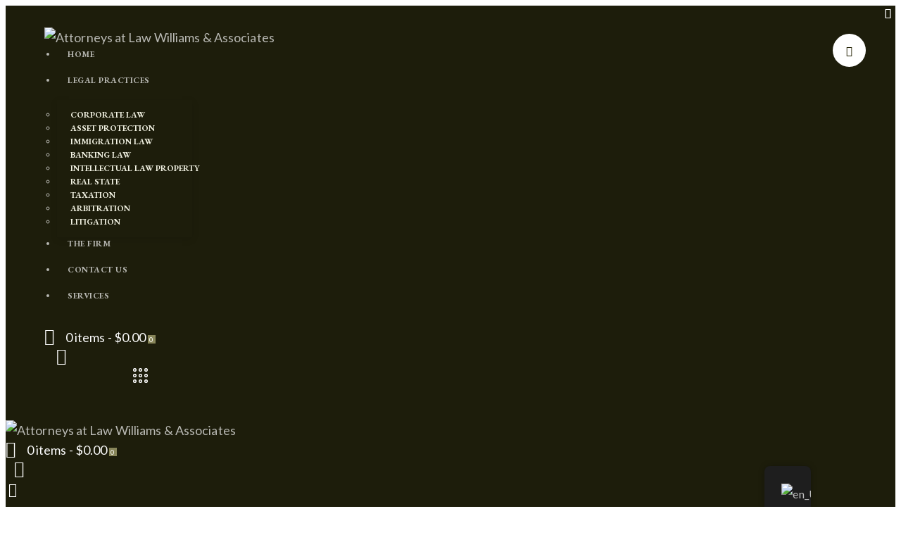

--- FILE ---
content_type: text/css
request_url: https://cdn.williamslawpanama.com/wp-content/themes/law-office/skins/default/css/__custom.css
body_size: 4522
content:
/* ATTENTION! This file was generated automatically! Don&#039;t change it!!!
----------------------------------------------------------------------- */
:root{--theme-var-page_width:1290px;--theme-var-page_boxed_extra:60px;--theme-var-page_fullwide_max:1920px;--theme-var-page_fullwide_extra:130px;--theme-var-sidebar_width:410px;--theme-var-grid_gap:30px;--theme-var-rad:0px;--theme-var-sidebar_proportional:1;--theme-var-rad_koef:0;--theme-var-sidebar_prc:0.31782945736434;--theme-var-sidebar_gap_prc:0.031007751937984;--theme-var-sidebar_gap_width:40px}:root{--theme-font-p_font-family:Lato,sans-serif;--theme-font-p_font-size:1rem;--theme-font-p_line-height:1.62em;--theme-font-p_font-weight:400;--theme-font-p_font-style:normal;--theme-font-p_text-decoration:inherit;--theme-font-p_text-transform:none;--theme-font-p_letter-spacing:0.1px;--theme-font-p_margin-top:0em;--theme-font-p_margin-bottom:1.57em;--theme-font-post_font-family:inherit;--theme-font-post_font-size:inherit;--theme-font-post_line-height:inherit;--theme-font-post_font-weight:inherit;--theme-font-post_font-style:inherit;--theme-font-post_text-decoration:inherit;--theme-font-post_text-transform:inherit;--theme-font-post_letter-spacing:inherit;--theme-font-post_margin-top:inherit;--theme-font-post_margin-bottom:inherit;--theme-font-h1_font-family:"EB Garamond",serif;--theme-font-h1_font-size:3.167em;--theme-font-h1_line-height:1em;--theme-font-h1_font-weight:400;--theme-font-h1_font-style:normal;--theme-font-h1_text-decoration:none;--theme-font-h1_text-transform:uppercase;--theme-font-h1_letter-spacing:1.4px;--theme-font-h1_margin-top:1em;--theme-font-h1_margin-bottom:0.51em;--theme-font-h2_font-family:"EB Garamond",serif;--theme-font-h2_font-size:2.611em;--theme-font-h2_line-height:1.021em;--theme-font-h2_font-weight:400;--theme-font-h2_font-style:normal;--theme-font-h2_text-decoration:none;--theme-font-h2_text-transform:uppercase;--theme-font-h2_letter-spacing:0px;--theme-font-h2_margin-top:0.6em;--theme-font-h2_margin-bottom:0.67em;--theme-font-h3_font-family:"EB Garamond",serif;--theme-font-h3_font-size:1.944em;--theme-font-h3_line-height:1.086em;--theme-font-h3_font-weight:400;--theme-font-h3_font-style:normal;--theme-font-h3_text-decoration:none;--theme-font-h3_text-transform:uppercase;--theme-font-h3_letter-spacing:0px;--theme-font-h3_margin-top:0.88em;--theme-font-h3_margin-bottom:0.76em;--theme-font-h4_font-family:"EB Garamond",serif;--theme-font-h4_font-size:1.556em;--theme-font-h4_line-height:1.214em;--theme-font-h4_font-weight:400;--theme-font-h4_font-style:normal;--theme-font-h4_text-decoration:none;--theme-font-h4_text-transform:uppercase;--theme-font-h4_letter-spacing:0px;--theme-font-h4_margin-top:1.09em;--theme-font-h4_margin-bottom:0.9em;--theme-font-h5_font-family:"EB Garamond",serif;--theme-font-h5_font-size:1.333em;--theme-font-h5_line-height:1.417em;--theme-font-h5_font-weight:400;--theme-font-h5_font-style:normal;--theme-font-h5_text-decoration:none;--theme-font-h5_text-transform:uppercase;--theme-font-h5_letter-spacing:0px;--theme-font-h5_margin-top:1.27em;--theme-font-h5_margin-bottom:0.94em;--theme-font-h6_font-family:"EB Garamond",serif;--theme-font-h6_font-size:1.056em;--theme-font-h6_line-height:1.474em;--theme-font-h6_font-weight:400;--theme-font-h6_font-style:normal;--theme-font-h6_text-decoration:none;--theme-font-h6_text-transform:uppercase;--theme-font-h6_letter-spacing:0px;--theme-font-h6_margin-top:1.75em;--theme-font-h6_margin-bottom:1.1em;--theme-font-logo_font-family:"EB Garamond",serif;--theme-font-logo_font-size:1.7em;--theme-font-logo_line-height:1.25em;--theme-font-logo_font-weight:400;--theme-font-logo_font-style:normal;--theme-font-logo_text-decoration:none;--theme-font-logo_text-transform:none;--theme-font-logo_letter-spacing:0px;--theme-font-logo_margin-top:inherit;--theme-font-logo_margin-bottom:inherit;--theme-font-button_font-family:Lato,sans-serif;--theme-font-button_font-size:12px;--theme-font-button_line-height:20px;--theme-font-button_font-weight:700;--theme-font-button_font-style:normal;--theme-font-button_text-decoration:none;--theme-font-button_text-transform:uppercase;--theme-font-button_letter-spacing:0.26em;--theme-font-button_margin-top:inherit;--theme-font-button_margin-bottom:inherit;--theme-font-input_font-family:Lato,sans-serif;--theme-font-input_font-size:17px;--theme-font-input_line-height:1.5em;--theme-font-input_font-weight:400;--theme-font-input_font-style:normal;--theme-font-input_text-decoration:none;--theme-font-input_text-transform:none;--theme-font-input_letter-spacing:inherit;--theme-font-input_margin-top:inherit;--theme-font-input_margin-bottom:inherit;--theme-font-info_font-family:inherit;--theme-font-info_font-size:10px;--theme-font-info_line-height:1.5em;--theme-font-info_font-weight:400;--theme-font-info_font-style:normal;--theme-font-info_text-decoration:none;--theme-font-info_text-transform:uppercase;--theme-font-info_letter-spacing:0.5px;--theme-font-info_margin-top:0.4em;--theme-font-info_margin-bottom:inherit;--theme-font-menu_font-family:"EB Garamond",serif;--theme-font-menu_font-size:12px;--theme-font-menu_line-height:1.5em;--theme-font-menu_font-weight:700;--theme-font-menu_font-style:normal;--theme-font-menu_text-decoration:none;--theme-font-menu_text-transform:uppercase;--theme-font-menu_letter-spacing:0.5px;--theme-font-menu_margin-top:inherit;--theme-font-menu_margin-bottom:inherit;--theme-font-submenu_font-family:"EB Garamond",serif;--theme-font-submenu_font-size:12px;--theme-font-submenu_line-height:1.5em;--theme-font-submenu_font-weight:700;--theme-font-submenu_font-style:normal;--theme-font-submenu_text-decoration:none;--theme-font-submenu_text-transform:uppercase;--theme-font-submenu_letter-spacing:0px;--theme-font-submenu_margin-top:inherit;--theme-font-submenu_margin-bottom:inherit;--theme-font-other_font-family:Lato,sans-serif;--theme-font-other_font-size:inherit;--theme-font-other_line-height:inherit;--theme-font-other_font-weight:inherit;--theme-font-other_font-style:inherit;--theme-font-other_text-decoration:inherit;--theme-font-other_text-transform:inherit;--theme-font-other_letter-spacing:inherit;--theme-font-other_margin-top:inherit;--theme-font-other_margin-bottom:inherit}body{font-family:Lato,sans-serif;font-size:1rem;font-weight:400;font-style:normal;line-height:1.62em;text-transform:none;letter-spacing:0.1px}p,ul,ol,dl,blockquote,address,.wp-block-button,.wp-block-cover,.wp-block-image,.wp-block-video,.wp-block-search,.wp-block-archives,.wp-block-archives-dropdown,.wp-block-categories,.wp-block-calendar,.wp-block-media-text{margin-top:0em;margin-bottom:1.57em}p[style*="font-size"],.has-small-font-size,.has-normal-font-size,.has-medium-font-size{line-height:1.62em}h1,.front_page_section_caption{font-family:"EB Garamond",serif;font-size:3.167em;font-weight:400;font-style:normal;line-height:1em;text-decoration:none;text-transform:uppercase;letter-spacing:1.4px;margin-top:1em;margin-bottom:0.51em}h2{font-family:"EB Garamond",serif;font-size:2.611em;font-weight:400;font-style:normal;line-height:1.021em;text-decoration:none;text-transform:uppercase;letter-spacing:0px;margin-top:0.6em;margin-bottom:0.67em}h3{font-family:"EB Garamond",serif;font-size:1.944em;font-weight:400;font-style:normal;line-height:1.086em;text-decoration:none;text-transform:uppercase;letter-spacing:0px;margin-top:0.88em;margin-bottom:0.76em}h4{font-family:"EB Garamond",serif;font-size:1.556em;font-weight:400;font-style:normal;line-height:1.214em;text-decoration:none;text-transform:uppercase;letter-spacing:0px;margin-top:1.09em;margin-bottom:0.9em}h5{font-family:"EB Garamond",serif;font-size:1.333em;font-weight:400;font-style:normal;line-height:1.417em;text-decoration:none;text-transform:uppercase;letter-spacing:0px;margin-top:1.27em;margin-bottom:0.94em}h6{font-family:"EB Garamond",serif;font-size:1.056em;font-weight:400;font-style:normal;line-height:1.474em;text-decoration:none;text-transform:uppercase;letter-spacing:0px;margin-top:1.75em;margin-bottom:1.1em}input[type="text"],input[type="number"],input[type="email"],input[type="url"],input[type="tel"],input[type="search"],input[type="password"],textarea,textarea.wp-editor-area,.select_container,select,.select_container select{font-family:Lato,sans-serif;font-size:17px;font-weight:400;font-style:normal;line-height:1.5em;text-decoration:none;text-transform:none}.sc_item_pagination_load_more .nav-links,.nav-links-more .nav-load-more,.nav-links-more .woocommerce-load-more,.woocommerce-links-more .woocommerce-load-more,.sidebar_small_screen_above .sidebar_control,.trx_addons_popup_form_field_submit .submit_button,.simple_text_link,.show_comments_single .show_comments_button,form button:not(.components-button),input[type="button"],input[type="reset"],input[type="submit"],.theme_button,.sc_layouts_row .sc_button,.sc_portfolio_preview_show .post_readmore,.wp-block-button__link,.post_item .more-link,div.esg-filter-wrapper .esg-filterbutton>span,.mptt-navigation-tabs li a,.law_office_tabs .law_office_tabs_titles li a{font-family:Lato,sans-serif;font-size:12px;font-weight:700;font-style:normal;line-height:20px;text-decoration:none;text-transform:uppercase;letter-spacing:0.26em}#sb_instagram[data-shortcode-atts*="feedOne"] .sbi_follow_btn a,#sb_instagram.feedOne .sbi_follow_btn a,.post-more-link{font-family:Lato,sans-serif}.top_panel .slider_engine_revo .slide_title{font-family:"EB Garamond",serif}blockquote{font-family:Lato,sans-serif}.single-cpt_portfolio .portfolio_page_details .portfolio_page_details_item,blockquote p,.sticky_socials_wrap.sticky_socials_modern .social_item .social_name,.search_modern .search_wrap .search_field,.sc_layouts_blog_item_featured .post_featured .post_audio_author,.wp-playlist.wp-audio-playlist .wp-playlist-tracks,.wp-playlist.wp-audio-playlist .wp-playlist-item-title,#powerTip .box_view_html,.custom-html-widget .extra_item,.post_info_item.post_info_posted_by,table th,mark,.logo_text,.theme_button_close_text,.post_price.price,.theme_scroll_down,.has-drop-cap:not(:focus):first-letter,.widget_calendar caption,.wp-block-calendar caption,.sc_layouts_title .breadcrumbs,blockquote>cite,blockquote>p>cite,blockquote>.wp-block-pullquote__citation,.wp-block-quote .wp-block-quote__citation{font-family:"EB Garamond",serif}.post_meta{font-size:10px;font-weight:400;font-style:normal;line-height:1.5em;text-decoration:none;text-transform:uppercase;letter-spacing:0.5px;margin-top:0.4em}em,.post-date,.rss-date,.post_date,.post_meta_item,.post_meta .vc_inline-link,.comments_list_wrap .comment_date,.comments_list_wrap .comment_time,.comments_list_wrap .comment_counters,.top_panel .slider_engine_revo .slide_subtitle,.logo_slogan,.trx_addons_audio_player .audio_author,.post_item_single .post_content .post_meta,.author_bio .author_link,.comments_list_wrap .comment_posted{}.mejs-container *,.sc_layouts_login_menu .menu-item,.menu_footer_nav_area>ul>li>a,.footer_wrap .sc_layouts_menu>ul>li>a,.wpgdprc,option,fieldset legend,figure figcaption,.wp-caption .wp-caption-text,.wp-caption .wp-caption-dd,.wp-caption-overlay .wp-caption .wp-caption-text,.wp-caption-overlay .wp-caption .wp-caption-dd,.backstage-customizer-access-wrapper .backstage-customizer-access-button,.search_wrap .search_results .post_meta_item{font-family:Lato,sans-serif}.logo_text{font-family:"EB Garamond",serif;font-size:1.7em;font-weight:400;font-style:normal;line-height:1.25em;text-decoration:none;text-transform:none;letter-spacing:0px}.logo_footer_text{font-family:"EB Garamond",serif}.sc_layouts_menu_dir_vertical.sc_layouts_submenu_dropdown .sc_layouts_menu_nav>li>ul{font-family:"EB Garamond",serif}.menu_main_nav_area>ul,.sc_layouts_menu_nav,.sc_layouts_menu_dir_vertical .sc_layouts_menu_nav{font-family:"EB Garamond",serif;font-size:12px;line-height:1.5em}.menu_main_nav>li>a,.sc_layouts_menu_nav>li>a{font-weight:700;font-style:normal;text-transform:uppercase;text-decoration:none;letter-spacing:0.5px}.menu_mobile .menu_mobile_nav_area>ul>.menu-item>a{font-style:normal;text-transform:uppercase;text-decoration:none}.sc_layouts_menu_nav>li.current-menu-item>a,.sc_layouts_menu_nav>li.current-menu-parent>a,.sc_layouts_menu_nav>li.current-menu-ancestor>a,.menu_main_nav>li[class*="current-menu-"]>a .sc_layouts_menu_item_description,.sc_layouts_menu_nav>li[class*="current-menu-"]>a .sc_layouts_menu_item_description{font-weight:700}.menu_main_nav>li>ul,.sc_layouts_menu_nav>li>ul,.sc_layouts_menu_popup .sc_layouts_menu_nav{font-family:"EB Garamond",serif;font-size:12px;line-height:1.5em}.menu_main_nav>li ul>li>a,.sc_layouts_menu_nav>li ul>li>a,.sc_layouts_menu_popup .sc_layouts_menu_nav>li>a{font-weight:700;font-style:normal;text-decoration:none;text-transform:uppercase;letter-spacing:0px}.round-square-2 .elementor-button{font-family:Lato,sans-serif}.sc_layouts_panel_menu .sc_layouts_menu_dir_horizontal .sc_layouts_menu_nav>ul,.sc_layouts_panel_menu .sc_layouts_menu_dir_vertical.sc_layouts_submenu_dropdown>ul,.menu_mobile .menu_mobile_nav_area>ul{font-family:"EB Garamond",serif}.sc_layouts_panel_menu .sc_layouts_menu_dir_horizontal .sc_layouts_menu_nav>li>ul,.sc_layouts_panel_menu .sc_layouts_menu_dir_vertical.sc_layouts_submenu_dropdown>ul>li ul,.menu_mobile .menu_mobile_nav_area>ul>li ul{font-family:"EB Garamond",serif}[class*="trx_addons_title_with_link"],.sc_price_item .sc_price_item_subtitle,.sc_price_plain .sc_price_item_price_after,.trx_addons_audio_player .audio_author,.sc_icons_plain .sc_icons_item:not(.sc_icons_item_linked) .sc_icons_item_link{font-family:Lato,sans-serif}.sc_testimonials_decoration .sc_testimonials_item_content,.sc_testimonials_list .sc_testimonials_item_content,.sc_testimonials_simple .sc_testimonials_item_content,.sc_testimonials_default .sc_testimonials_item_content{font-family:Lato,sans-serif}.widget .trx_addons_tabs .trx_addons_tabs_titles li,.trx_addons_video_list_controller_wrap .trx_addons_video_list_subtitle,.trx_addons_video_list_controller_wrap .trx_addons_video_list_image_label,.trx_addons_audio_wrap .trx_addons_audio_navigation,.services_page_tabs.trx_addons_tabs .trx_addons_tabs_titles li>a,.sc_events_item_price,.sc_events_item_date_day,.sc_events_item_meta_locality,.tabs_style_2.elementor-widget-tabs .elementor-tab-title,.trx_addons_list_parameters,.sc_events_item_more_link,.sc_events_item_meta_categories a,.sc_socials.sc_socials_icons_names .social_item .social_name,.services_single .services_page_featured .sc_services_item_price,.sc_services .sc_services_item_price,.sc_services .sc_services_item_number,.audio_now_playing,.social_item.social_item_type_names .social_name,.sc_countdown .sc_countdown_label,.sc_countdown_default .sc_countdown_digits,.sc_countdown_default .sc_countdown_separator,.sc_price_simple .sc_price_item_details,.toc_menu_item .toc_menu_description,.sc_recent_news .post_item .post_footer .post_meta .post_meta_item,.sc_icons_item_title,.sc_price_item_title,.sc_price_item_price,.sc_courses_default .sc_courses_item_price,.sc_courses_default .trx_addons_hover_content .trx_addons_hover_links a,.sc_events_classic .sc_events_item_price,.sc_events_classic .trx_addons_hover_content .trx_addons_hover_links a,.sc_skills_counter .sc_skills_total,.sc_skills_counter_alter .sc_skills_total,.sc_skills_counter_extra .sc_skills_total,.sc_skills_counter_modern .sc_skills_total,.sc_skills_counter_simple .sc_skills_total,.sc_skills_pie.sc_skills_compact_off .sc_skills_total,.sc_skills_counter_alter .sc_skills_item_title,.sc_skills_counter_extra .sc_skills_item_title,.sc_skills_counter_modern .sc_skills_item_title,.sc_skills_counter_simple .sc_skills_item_title,.sc_skills_pie.sc_skills_compact_off .sc_skills_item_title,.sc_icons_number .sc_icons_item_number,.slider_container .slide_info.slide_info_large .slide_title,.slider_style_modern .slider_controls_label span + span,.slider_pagination_wrap,.sc_slider_controller_info,.trx_addons_dropcap{font-family:"EB Garamond",serif}.sc_recent_news .post_item .post_meta,.sc_courses_default .sc_courses_item_date,.courses_single .courses_page_meta,.sc_events_classic .sc_events_item_date,.sc_promo_mdern .sc_promo_link2 span,.sc_skills_counter .sc_skills_item_title,.slider_style_modern .slider_controls_label span,.slider_titles_outside_wrap .slide_cats,.slider_titles_outside_wrap .slide_subtitle,.sc_slider_controller_item_info_date,.sc_testimonials_item_author_title,.sc_testimonials_item_content:before{}.slider_outer_wrap .sc_slider_controller .sc_slider_controller_item_info_date{font-size:10px;font-weight:400;font-style:normal;line-height:1.5em;text-decoration:none;text-transform:uppercase;letter-spacing:0.5px}.sc_button:not(.sc_button_simple),.sc_button.sc_button_simple,.sc_form button{font-family:Lato,sans-serif;font-size:12px;font-weight:700;font-style:normal;line-height:20px;text-decoration:none;text-transform:uppercase;letter-spacing:0.26em}.sc_blogger .sc_blogger_item_button .item_more_link{font-family:Lato,sans-serif}.slider_pagination_style_title.sc_slider_controls_light .slider_pagination_wrap .slider_pagination_bullet,.sc_title_default h5.sc_item_title_tag + .sc_title_subtitle,.sc_portfolio.sc_portfolio_simple .sc_portfolio_item .post_content_wrap .post_meta .post_categories,.sc_portfolio.sc_portfolio_default .sc_portfolio_item .post_featured .post_info .post_meta .post_categories,.sc_style_toggle .sc_blogger .sc_item_filters_wrap .sc_item_filters .sc_item_filters_header .sc_item_filters_subtitle,.sc_portfolio .sc_portfolio_item .post_meta .post_meta_item,.sc_blogger_lay_portfolio_grid .sc_blogger_item .post_meta .post_categories,.sc_blogger_lay_portfolio .sc_blogger_item .post_meta .post_categories{font-family:Lato,sans-serif}.elementor-widget-progress .elementor-title,.elementor-widget-progress .elementor-progress-percentage,.elementor-widget-toggle .elementor-toggle-title,.elementor-widget-tabs .elementor-tab-title,.custom_icon_btn.elementor-widget-button .elementor-button .elementor-button-text,.elementor-widget-counter .elementor-counter-number-wrapper,.elementor-widget-counter .elementor-counter-title{font-family:"EB Garamond",serif}.elementor-widget-icon-box .elementor-widget-container .elementor-icon-box-title small{font-family:Lato,sans-serif}body.edit-post-visual-editor{font-family:Lato,sans-serif !important;font-size:1rem;font-weight:400;font-style:normal;line-height:1.62em;text-transform:none;letter-spacing:0.1px}.editor-post-title__block .editor-post-title__input{font-family:"EB Garamond",serif;font-size:3.167em;font-weight:400;font-style:normal}.block-editor-block-list__block{margin-top:0em;margin-bottom:1.57em}.shop_table_checkout_review table th,.shop_table_checkout_review table td,.woocommerce-form-login label.woocommerce-form-login__rememberme,.woocommerce-checkout-payment .wpgdprc-checkbox label,.woocommerce ul.products li.product .post_header .post_tags,#add_payment_method #payment div.payment_box,.woocommerce-cart #payment div.payment_box,.woocommerce-checkout #payment div.payment_box,.woocommerce div.product .product_meta span>a,.woocommerce div.product .product_meta span>span,.woocommerce .checkout table.shop_table .product-name .variation,.woocommerce .shop_table.order_details td.product-name .variation,.woocommerce-checkout-payment .checkbox .woocommerce-terms-and-conditions-checkbox-text,.sc_layouts_cart_panel .sc_layouts_cart_items_short{font-family:Lato,sans-serif}.woocommerce-grouped-product-list-item__label,.woocommerce-grouped-product-list-item__price,.woocommerce #review_form #respond #reply-title,.tinv-wishlist th,.tinv-wishlist td,.tinv-wishlist td *,.shop_table_checkout_review table,form.woocommerce-checkout label,.woocommerce_status_bar,.woocommerce .comment-form .comment-form-comment label,.woocommerce .comment-form .comment-form-rating label,.woocommerce .comment-form .comment-form-author label,.woocommerce .comment-form .comment-form-email label,.woocommerce #reviews #comments ol.commentlist li .comment-text p.meta,.woocommerce-page #reviews #comments ol.commentlist li .comment-text p.meta,.woocommerce .product_meta span,.woocommerce div.product form.cart .variations .label,.woocommerce.widget_shopping_cart .total,.woocommerce-page.widget_shopping_cart .total,.woocommerce .widget_shopping_cart .total,.woocommerce-page .widget_shopping_cart .total,.woocommerce.widget_shopping_cart .quantity,.woocommerce-page.widget_shopping_cart .quantity,.woocommerce .widget_shopping_cart .quantity,.woocommerce-page .widget_shopping_cart .quantity,.woocommerce ul.cart_list li>.amount,.woocommerce-page ul.cart_list li>.amount,.woocommerce ul.product_list_widget li>.amount,.woocommerce-page ul.product_list_widget li>.amount,.woocommerce ul.cart_list li span .amount,.woocommerce-page ul.cart_list li span .amount,.woocommerce ul.product_list_widget li span .amount,.woocommerce-page ul.product_list_widget li span .amount,.woocommerce ul.cart_list li ins .amount,.woocommerce-page ul.cart_list li ins .amount,.woocommerce ul.product_list_widget li ins .amount,.woocommerce-page ul.product_list_widget li ins .amount,.woocommerce ul.cart_list li a,.woocommerce-page ul.cart_list li a,.woocommerce ul.product_list_widget li a,.woocommerce-page ul.product_list_widget li a,.woocommerce ul.products li.product .post_header,.woocommerce-page ul.products li.product .post_header,.woocommerce .shop_table th,.woocommerce div.product p.price,.woocommerce div.product span.price,.woocommerce div.product .summary .stock,.woocommerce #reviews #comments ol.commentlist li .comment-text p.meta strong,.woocommerce-page #reviews #comments ol.commentlist li .comment-text p.meta strong,.woocommerce table.cart td.product-name a,.woocommerce-page table.cart td.product-name a,.woocommerce #content table.cart td.product-name a,.woocommerce-page #content table.cart td.product-name a,.woocommerce .checkout table.shop_table .product-name,.woocommerce .shop_table.order_details td.product-name,.woocommerce .order_details li strong,.woocommerce-MyAccount-navigation,.woocommerce-MyAccount-content .woocommerce-Address-title a,.woocommerce .woocommerce-cart-form table.shop_table tbody span.amount,.woocommerce .woocommerce-cart-form table.shop_table tbody span.amount .woocommerce-Price-currencySymbol,.woocommerce .woocommerce-cart-form table.shop_table tbody .product-price span.amount,.trx_addons_woocommerce_search .sc_form_field_title_caption,.woocommerce table.shop_table_responsive tr td td:before,.woocommerce-page table.shop_table_responsive tr td td:before{font-family:"EB Garamond",serif}.woocommerce ul.products li.product .post_data .add_to_cart_wrap .added_to_cart,.woocommerce-page ul.products li.product .post_data .add_to_cart_wrap .added_to_cart,.woocommerce #btn-buy,.tinv-wishlist .tinvwl_added_to_wishlist.tinv-modal button,.woocommerce ul.products li.product .button,.woocommerce div.product form.cart .button,.woocommerce #review_form #respond p.form-submit input[type="submit"],.woocommerce-page #review_form #respond p.form-submit input[type="submit"],.woocommerce table.my_account_orders .order-actions .button,.woocommerce .button,.woocommerce-page .button,.woocommerce a.button,.woocommerce button.button,.woocommerce input.button,.woocommerce #respond input#submit,.woocommerce .hidden-title-form a.hide-title-form,.woocommerce input[type="button"],.woocommerce-page input[type="button"],.woocommerce input[type="submit"],.woocommerce-page input[type="submit"]{font-family:Lato,sans-serif;font-size:12px;font-weight:700;font-style:normal;line-height:20px;text-decoration:none;text-transform:uppercase;letter-spacing:0.26em}.woocommerce button.button *,.post_featured.hover_shop .bottom-info>div>a,.woocommerce ul.products.products_style_simple li.product .post_data .add_to_cart_wrap .added_to_cart,.woocommerce ul.products.products_style_simple li.product .post_data .add_to_cart_wrap .button{font-family:Lato,sans-serif}.woocommerce-input-wrapper,.woocommerce table.cart td.actions .coupon .input-text,.woocommerce #content table.cart td.actions .coupon .input-text,.woocommerce-page table.cart td.actions .coupon .input-text,.woocommerce-page #content table.cart td.actions .coupon .input-text{font-family:Lato,sans-serif;font-size:17px;font-weight:400;font-style:normal;line-height:1.5em;text-decoration:none;text-transform:none}.woocommerce ul.products li.product .post_header .post_tags,.woocommerce div.product form.cart .reset_variations,.woocommerce #reviews #comments ol.commentlist li .comment-text p.meta time,.woocommerce-page #reviews #comments ol.commentlist li .comment-text p.meta time{}.tinv-wishlist td .tinvwl-input-group select,.tinv-wishlist td .tinvwl-input-group select *{font-family:Lato,sans-serif}.trx_addons_message_box.trx_addons_message_box_error{font-family:Lato,sans-serif}.woosq-sidebar{font-family:Lato,sans-serif}.woosq-btn{font-family:Lato,sans-serif}.scheme_light,body.scheme_light{--theme-color-bg_color:#ffffff;--theme-color-bd_color:#CED0C5;--theme-color-text:#717061;--theme-color-text_light:#919082;--theme-color-text_dark:#242304;--theme-color-text_link:#88865A;--theme-color-text_hover:#5D5C39;--theme-color-text_link2:#2F39D3;--theme-color-text_hover2:#222BB7;--theme-color-text_link3:#C5A48E;--theme-color-text_hover3:#AB8E7A;--theme-color-alter_bg_color:#F2F2E3;--theme-color-alter_bg_hover:#ffffff;--theme-color-alter_bd_color:#CED0C5;--theme-color-alter_bd_hover:#676758;--theme-color-alter_text:#717061;--theme-color-alter_light:#919082;--theme-color-alter_dark:#242304;--theme-color-alter_link:#88865A;--theme-color-alter_hover:#5D5C39;--theme-color-alter_link2:#2F39D3;--theme-color-alter_hover2:#222BB7;--theme-color-alter_link3:#C5A48E;--theme-color-alter_hover3:#AB8E7A;--theme-color-extra_bg_color:#2C2B2B;--theme-color-extra_bg_hover:#3f3d47;--theme-color-extra_bd_color:#313131;--theme-color-extra_bd_hover:#575757;--theme-color-extra_text:#B9B9AB;--theme-color-extra_light:#afafaf;--theme-color-extra_dark:#ffffff;--theme-color-extra_link:#88865A;--theme-color-extra_hover:#ffffff;--theme-color-extra_link2:#80d572;--theme-color-extra_hover2:#8be77c;--theme-color-extra_link3:#ddb837;--theme-color-extra_hover3:#eec432;--theme-color-input_bg_color:transparent;--theme-color-input_bg_hover:transparent;--theme-color-input_bd_color:#CED0C5;--theme-color-input_bd_hover:#2C2B2B;--theme-color-input_text:#919082;--theme-color-input_light:#919082;--theme-color-input_dark:#2C2B2B;--theme-color-inverse_bd_color:#67bcc1;--theme-color-inverse_bd_hover:#5aa4a9;--theme-color-inverse_text:#1d1d1d;--theme-color-inverse_light:#333333;--theme-color-inverse_dark:#2C2B2B;--theme-color-inverse_link:#ffffff;--theme-color-inverse_hover:#ffffff;--theme-color-bg_color_0:rgba(255,255,255,0);--theme-color-bg_color_02:rgba(255,255,255,0.2);--theme-color-bg_color_07:rgba(255,255,255,0.7);--theme-color-bg_color_08:rgba(255,255,255,0.8);--theme-color-bg_color_09:rgba(255,255,255,0.9);--theme-color-alter_bg_color_07:rgba(242,242,227,0.7);--theme-color-alter_bg_color_04:rgba(242,242,227,0.4);--theme-color-alter_bg_color_00:rgba(242,242,227,0);--theme-color-alter_bg_color_02:rgba(242,242,227,0.2);--theme-color-alter_bd_color_02:rgba(206,208,197,0.2);--theme-color-alter_dark_015:rgba(36,35,4,0.15);--theme-color-alter_dark_02:rgba(36,35,4,0.2);--theme-color-alter_dark_05:rgba(36,35,4,0.5);--theme-color-alter_dark_08:rgba(36,35,4,0.8);--theme-color-alter_link_02:rgba(136,134,90,0.2);--theme-color-alter_link_07:rgba(136,134,90,0.7);--theme-color-extra_bg_color_05:rgba(44,43,43,0.5);--theme-color-extra_bg_color_07:rgba(44,43,43,0.7);--theme-color-extra_link_02:rgba(136,134,90,0.2);--theme-color-extra_link_07:rgba(136,134,90,0.7);--theme-color-text_dark_003:rgba(36,35,4,0.03);--theme-color-text_dark_005:rgba(36,35,4,0.05);--theme-color-text_dark_008:rgba(36,35,4,0.08);--theme-color-text_dark_015:rgba(36,35,4,0.15);--theme-color-text_dark_02:rgba(36,35,4,0.2);--theme-color-text_dark_03:rgba(36,35,4,0.3);--theme-color-text_dark_05:rgba(36,35,4,0.5);--theme-color-text_dark_07:rgba(36,35,4,0.7);--theme-color-text_dark_08:rgba(36,35,4,0.8);--theme-color-text_link_007:rgba(136,134,90,0.07);--theme-color-text_link_02:rgba(136,134,90,0.2);--theme-color-text_link_03:rgba(136,134,90,0.3);--theme-color-text_link_04:rgba(136,134,90,0.4);--theme-color-text_link_07:rgba(136,134,90,0.7);--theme-color-text_link2_08:rgba(47,57,211,0.8);--theme-color-text_link2_007:rgba(47,57,211,0.07);--theme-color-text_link2_02:rgba(47,57,211,0.2);--theme-color-text_link2_03:rgba(47,57,211,0.3);--theme-color-text_link2_05:rgba(47,57,211,0.5);--theme-color-text_link3_007:rgba(197,164,142,0.07);--theme-color-text_link3_02:rgba(197,164,142,0.2);--theme-color-text_link3_03:rgba(197,164,142,0.3);--theme-color-inverse_text_03:rgba(29,29,29,0.3);--theme-color-inverse_link_08:rgba(255,255,255,0.8);--theme-color-inverse_hover_08:rgba(255,255,255,0.8);--theme-color-text_dark_blend:#303008;--theme-color-alter_bg_hover_blend:#ffffff;--theme-color-text_link_blend:#949369;--theme-color-alter_link_blend:#949369}.scheme_dark,body.scheme_dark{--theme-color-bg_color:#1D1D0B;--theme-color-bd_color:#414132;--theme-color-text:#B9B9B4;--theme-color-text_light:#8D8D8D;--theme-color-text_dark:#FCFCFC;--theme-color-text_link:#88865A;--theme-color-text_hover:#5D5C39;--theme-color-text_link2:#2F39D3;--theme-color-text_hover2:#222BB7;--theme-color-text_link3:#C5A48E;--theme-color-text_hover3:#AB8E7A;--theme-color-alter_bg_color:#676758;--theme-color-alter_bg_hover:#1D1D0B;--theme-color-alter_bd_color:#676758;--theme-color-alter_bd_hover:#53535C;--theme-color-alter_text:#F2F2E3;--theme-color-alter_light:#B9B9AB;--theme-color-alter_dark:#FFFFFF;--theme-color-alter_link:#88865A;--theme-color-alter_hover:#5D5C39;--theme-color-alter_link2:#2F39D3;--theme-color-alter_hover2:#222BB7;--theme-color-alter_link3:#C5A48E;--theme-color-alter_hover3:#AB8E7A;--theme-color-extra_bg_color:#2C2B2B;--theme-color-extra_bg_hover:#3f3d47;--theme-color-extra_bd_color:#313131;--theme-color-extra_bd_hover:#575757;--theme-color-extra_text:#B9B9AB;--theme-color-extra_light:#afafaf;--theme-color-extra_dark:#ffffff;--theme-color-extra_link:#88865A;--theme-color-extra_hover:#ffffff;--theme-color-extra_link2:#80d572;--theme-color-extra_hover2:#8be77c;--theme-color-extra_link3:#ddb837;--theme-color-extra_hover3:#eec432;--theme-color-input_bg_color:transparent;--theme-color-input_bg_hover:transparent;--theme-color-input_bd_color:#2C2B2B;--theme-color-input_bd_hover:#2C2B2B;--theme-color-input_text:#F2F2E3;--theme-color-input_light:#F2F2E3;--theme-color-input_dark:#ffffff;--theme-color-inverse_bd_color:#e36650;--theme-color-inverse_bd_hover:#cb5b47;--theme-color-inverse_text:#FFFFFF;--theme-color-inverse_light:#6f6f6f;--theme-color-inverse_dark:#2C2B2B;--theme-color-inverse_link:#ffffff;--theme-color-inverse_hover:#2C2B2B;--theme-color-bg_color_0:rgba(29,29,11,0);--theme-color-bg_color_02:rgba(29,29,11,0.2);--theme-color-bg_color_07:rgba(29,29,11,0.7);--theme-color-bg_color_08:rgba(29,29,11,0.8);--theme-color-bg_color_09:rgba(29,29,11,0.9);--theme-color-alter_bg_color_07:rgba(103,103,88,0.7);--theme-color-alter_bg_color_04:rgba(103,103,88,0.4);--theme-color-alter_bg_color_00:rgba(103,103,88,0);--theme-color-alter_bg_color_02:rgba(103,103,88,0.2);--theme-color-alter_bd_color_02:rgba(103,103,88,0.2);--theme-color-alter_dark_015:rgba(255,255,255,0.15);--theme-color-alter_dark_02:rgba(255,255,255,0.2);--theme-color-alter_dark_05:rgba(255,255,255,0.5);--theme-color-alter_dark_08:rgba(255,255,255,0.8);--theme-color-alter_link_02:rgba(136,134,90,0.2);--theme-color-alter_link_07:rgba(136,134,90,0.7);--theme-color-extra_bg_color_05:rgba(44,43,43,0.5);--theme-color-extra_bg_color_07:rgba(44,43,43,0.7);--theme-color-extra_link_02:rgba(136,134,90,0.2);--theme-color-extra_link_07:rgba(136,134,90,0.7);--theme-color-text_dark_003:rgba(252,252,252,0.03);--theme-color-text_dark_005:rgba(252,252,252,0.05);--theme-color-text_dark_008:rgba(252,252,252,0.08);--theme-color-text_dark_015:rgba(252,252,252,0.15);--theme-color-text_dark_02:rgba(252,252,252,0.2);--theme-color-text_dark_03:rgba(252,252,252,0.3);--theme-color-text_dark_05:rgba(252,252,252,0.5);--theme-color-text_dark_07:rgba(252,252,252,0.7);--theme-color-text_dark_08:rgba(252,252,252,0.8);--theme-color-text_link_007:rgba(136,134,90,0.07);--theme-color-text_link_02:rgba(136,134,90,0.2);--theme-color-text_link_03:rgba(136,134,90,0.3);--theme-color-text_link_04:rgba(136,134,90,0.4);--theme-color-text_link_07:rgba(136,134,90,0.7);--theme-color-text_link2_08:rgba(47,57,211,0.8);--theme-color-text_link2_007:rgba(47,57,211,0.07);--theme-color-text_link2_02:rgba(47,57,211,0.2);--theme-color-text_link2_03:rgba(47,57,211,0.3);--theme-color-text_link2_05:rgba(47,57,211,0.5);--theme-color-text_link3_007:rgba(197,164,142,0.07);--theme-color-text_link3_02:rgba(197,164,142,0.2);--theme-color-text_link3_03:rgba(197,164,142,0.3);--theme-color-inverse_text_03:rgba(255,255,255,0.3);--theme-color-inverse_link_08:rgba(255,255,255,0.8);--theme-color-inverse_hover_08:rgba(44,43,43,0.8);--theme-color-text_dark_blend:#ffffff;--theme-color-alter_bg_hover_blend:#282912;--theme-color-text_link_blend:#949369;--theme-color-alter_link_blend:#949369}.scheme_default,body.scheme_default{--theme-color-bg_color:#F1F5ED;--theme-color-bd_color:#D5DBD0;--theme-color-text:#717061;--theme-color-text_light:#919082;--theme-color-text_dark:#242304;--theme-color-text_link:#88865A;--theme-color-text_hover:#5D5C39;--theme-color-text_link2:#2F39D3;--theme-color-text_hover2:#222BB7;--theme-color-text_link3:#C5A48E;--theme-color-text_hover3:#AB8E7A;--theme-color-alter_bg_color:#ffffff;--theme-color-alter_bg_hover:#ECEFE7;--theme-color-alter_bd_color:#D5DBD0;--theme-color-alter_bd_hover:#BDC7B3;--theme-color-alter_text:#717061;--theme-color-alter_light:#919082;--theme-color-alter_dark:#1D1D0B;--theme-color-alter_link:#88865A;--theme-color-alter_hover:#5D5C39;--theme-color-alter_link2:#2F39D3;--theme-color-alter_hover2:#222BB7;--theme-color-alter_link3:#C5A48E;--theme-color-alter_hover3:#AB8E7A;--theme-color-extra_bg_color:#1D1D0B;--theme-color-extra_bg_hover:#3f3d47;--theme-color-extra_bd_color:#313131;--theme-color-extra_bd_hover:#575757;--theme-color-extra_text:#B9B9AB;--theme-color-extra_light:#afafaf;--theme-color-extra_dark:#ffffff;--theme-color-extra_link:#88865A;--theme-color-extra_hover:#ffffff;--theme-color-extra_link2:#80d572;--theme-color-extra_hover2:#8be77c;--theme-color-extra_link3:#ddb837;--theme-color-extra_hover3:#eec432;--theme-color-input_bg_color:transparent;--theme-color-input_bg_hover:transparent;--theme-color-input_bd_color:#CED0C5;--theme-color-input_bd_hover:#2C2B2B;--theme-color-input_text:#919082;--theme-color-input_light:#919082;--theme-color-input_dark:#2C2B2B;--theme-color-inverse_bd_color:#67bcc1;--theme-color-inverse_bd_hover:#5aa4a9;--theme-color-inverse_text:#1d1d1d;--theme-color-inverse_light:#333333;--theme-color-inverse_dark:#2C2B2B;--theme-color-inverse_link:#ffffff;--theme-color-inverse_hover:#ffffff;--theme-color-bg_color_0:rgba(241,245,237,0);--theme-color-bg_color_02:rgba(241,245,237,0.2);--theme-color-bg_color_07:rgba(241,245,237,0.7);--theme-color-bg_color_08:rgba(241,245,237,0.8);--theme-color-bg_color_09:rgba(241,245,237,0.9);--theme-color-alter_bg_color_07:rgba(255,255,255,0.7);--theme-color-alter_bg_color_04:rgba(255,255,255,0.4);--theme-color-alter_bg_color_00:rgba(255,255,255,0);--theme-color-alter_bg_color_02:rgba(255,255,255,0.2);--theme-color-alter_bd_color_02:rgba(213,219,208,0.2);--theme-color-alter_dark_015:rgba(29,29,11,0.15);--theme-color-alter_dark_02:rgba(29,29,11,0.2);--theme-color-alter_dark_05:rgba(29,29,11,0.5);--theme-color-alter_dark_08:rgba(29,29,11,0.8);--theme-color-alter_link_02:rgba(136,134,90,0.2);--theme-color-alter_link_07:rgba(136,134,90,0.7);--theme-color-extra_bg_color_05:rgba(29,29,11,0.5);--theme-color-extra_bg_color_07:rgba(29,29,11,0.7);--theme-color-extra_link_02:rgba(136,134,90,0.2);--theme-color-extra_link_07:rgba(136,134,90,0.7);--theme-color-text_dark_003:rgba(36,35,4,0.03);--theme-color-text_dark_005:rgba(36,35,4,0.05);--theme-color-text_dark_008:rgba(36,35,4,0.08);--theme-color-text_dark_015:rgba(36,35,4,0.15);--theme-color-text_dark_02:rgba(36,35,4,0.2);--theme-color-text_dark_03:rgba(36,35,4,0.3);--theme-color-text_dark_05:rgba(36,35,4,0.5);--theme-color-text_dark_07:rgba(36,35,4,0.7);--theme-color-text_dark_08:rgba(36,35,4,0.8);--theme-color-text_link_007:rgba(136,134,90,0.07);--theme-color-text_link_02:rgba(136,134,90,0.2);--theme-color-text_link_03:rgba(136,134,90,0.3);--theme-color-text_link_04:rgba(136,134,90,0.4);--theme-color-text_link_07:rgba(136,134,90,0.7);--theme-color-text_link2_08:rgba(47,57,211,0.8);--theme-color-text_link2_007:rgba(47,57,211,0.07);--theme-color-text_link2_02:rgba(47,57,211,0.2);--theme-color-text_link2_03:rgba(47,57,211,0.3);--theme-color-text_link2_05:rgba(47,57,211,0.5);--theme-color-text_link3_007:rgba(197,164,142,0.07);--theme-color-text_link3_02:rgba(197,164,142,0.2);--theme-color-text_link3_03:rgba(197,164,142,0.3);--theme-color-inverse_text_03:rgba(29,29,29,0.3);--theme-color-inverse_link_08:rgba(255,255,255,0.8);--theme-color-inverse_hover_08:rgba(255,255,255,0.8);--theme-color-text_dark_blend:#303008;--theme-color-alter_bg_hover_blend:#fcfcfc;--theme-color-text_link_blend:#949369;--theme-color-alter_link_blend:#949369}

--- FILE ---
content_type: text/css
request_url: https://cdn.williamslawpanama.com/wp-content/themes/law-office-child/style.css
body_size: -142
content:
/*
 Theme Name:   Law Office Child Theme
 Theme URI:    https://lawoffice.themerex.net
 Description:  Law Office Child Theme
 Author:       ThemeREX
 Author URI:   https://themerex.net
 Template:     law-office
 Version:      3.0
 Tags:         flexible-header, custom-background, custom-colors, custom-header, custom-menu, featured-image-header, featured-images, full-width-template, microformats, post-formats, theme-options, threaded-comments, translation-ready
 Text Domain:  law-office
*/


/* =Child-Theme customization starts here
------------------------------------------------------------ */